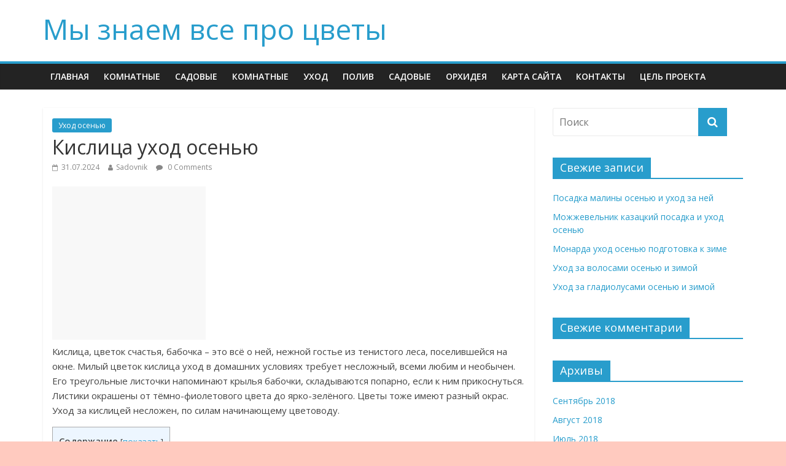

--- FILE ---
content_type: text/html; charset=utf-8
request_url: https://zwalls.ru/kislica-uhod-osen-yu.html
body_size: 25991
content:
<!DOCTYPE html>
<html lang="ru-RU">
<head>
  <meta charset="utf-8">
  <meta name="viewport" content="width=device-width, initial-scale=1">
  <link rel="profile" href="http://gmpg.org/xfn/11">
  <link rel="pingback" href="/xmlrpc.php">
  <title>Кислица уход осенью</title>
  <script type="text/javascript">
  //<![CDATA[
                                ajaxurl = "http://zwalls.ru/wp-admin/admin-ajax.php";
                        //]]>
  </script>
  <link rel="canonical" href="/kislica-uhod-osen-yu.html">
  <link rel="dns-prefetch" href="//fonts.googleapis.com">
  <link rel="dns-prefetch" href="//s.w.org">
  <link rel="alternate" type="application/rss+xml" title="Мы знаем все про цветы » Лента" href="/feed">
  <link rel="alternate" type="application/rss+xml" title="Мы знаем все про цветы » Лента комментариев" href="/comments/feed">
  <link rel="alternate" type="application/rss+xml" title="Мы знаем все про цветы » Лента комментариев к «Кислица уход осенью»" href="/kislica-uhod-osen-yu.html/feed">
  <script type="text/javascript">
                        window._wpemojiSettings = {"baseUrl":"https:\/\/s.w.org\/images\/core\/emoji\/11\/72x72\/","ext":".png","svgUrl":"https:\/\/s.w.org\/images\/core\/emoji\/11\/svg\/","svgExt":".svg","source":{"concatemoji":"http:\/\/zwalls.ru\/wp-includes\/js\/wp-emoji-release.min.js"}};
                        !function(e,a,t){var n,r,o,i=a.createElement("canvas"),p=i.getContext&&i.getContext("2d");function s(e,t){var a=String.fromCharCode;p.clearRect(0,0,i.width,i.height),p.fillText(a.apply(this,e),0,0);e=i.toDataURL();return p.clearRect(0,0,i.width,i.height),p.fillText(a.apply(this,t),0,0),e===i.toDataURL()}function c(e){var t=a.createElement("script");t.src=e,t.defer=t.type="text/javascript",a.getElementsByTagName("head")[0].appendChild(t)}for(o=Array("flag","emoji"),t.supports={everything:!0,everythingExceptFlag:!0},r=0;r<o.length;r++)t.supports[o[r]]=function(e){if(!p||!p.fillText)return!1;switch(p.textBaseline="top",p.font="600 32px Arial",e){case"flag":return s([55356,56826,55356,56819],[55356,56826,8203,55356,56819])?!1:!s([55356,57332,56128,56423,56128,56418,56128,56421,56128,56430,56128,56423,56128,56447],[55356,57332,8203,56128,56423,8203,56128,56418,8203,56128,56421,8203,56128,56430,8203,56128,56423,8203,56128,56447]);case"emoji":return!s([55358,56760,9792,65039],[55358,56760,8203,9792,65039])}return!1}(o[r]),t.supports.everything=t.supports.everything&&t.supports[o[r]],"flag"!==o[r]&&(t.supports.everythingExceptFlag=t.supports.everythingExceptFlag&&t.supports[o[r]]);t.supports.everythingExceptFlag=t.supports.everythingExceptFlag&&!t.supports.flag,t.DOMReady=!1,t.readyCallback=function(){t.DOMReady=!0},t.supports.everything||(n=function(){t.readyCallback()},a.addEventListener?(a.addEventListener("DOMContentLoaded",n,!1),e.addEventListener("load",n,!1)):(e.attachEvent("onload",n),a.attachEvent("onreadystatechange",function(){"complete"===a.readyState&&t.readyCallback()})),(n=t.source||{}).concatemoji?c(n.concatemoji):n.wpemoji&&n.twemoji&&(c(n.twemoji),c(n.wpemoji)))}(window,document,window._wpemojiSettings);
  </script>
  <script>
                                        advanced_ads_ready=function(){var fns=[],listener,doc=typeof document==="object"&&document,hack=doc&&doc.documentElement.doScroll,domContentLoaded="DOMContentLoaded",loaded=doc&&(hack?/^loaded|^c/:/^loaded|^i|^c/).test(doc.readyState);if(!loaded&&doc){listener=function(){doc.removeEventListener(domContentLoaded,listener);window.removeEventListener("load",listener);loaded=1;while(listener=fns.shift())listener()};doc.addEventListener(domContentLoaded,listener);window.addEventListener("load",listener)}return function(fn){loaded?setTimeout(fn,0):fns.push(fn)}}();
  </script>
  <style type="text/css">
  img.wp-smiley,
  img.emoji {
        display: inline !important;
        border: none !important;
        box-shadow: none !important;
        height: 1em !important;
        width: 1em !important;
        margin: 0 .07em !important;
        vertical-align: -0.1em !important;
        background: none !important;
        padding: 0 !important;
  }
  </style>
  <link rel="stylesheet" id="toc-css-css" href="/wp-content/plugins/aftparser/css/toc.css" type="text/css" media="all">
  <link rel="stylesheet" id="contact-form-7-css" href="/wp-content/plugins/contact-form-7/includes/css/styles.css" type="text/css" media="all">
  <link rel="stylesheet" id="toc-screen-css" href="/wp-content/plugins/supertoc/screen.css" type="text/css" media="all">
  <link rel="stylesheet" id="colormag_google_fonts-css" href="//fonts.googleapis.com/css?family=Open+Sans%3A400%2C600&ver=4.9.18" type="text/css" media="all">
  <link rel="stylesheet" id="colormag_style-css" href="/wp-content/themes/colormag/style.css" type="text/css" media="all">
  <link rel="stylesheet" id="colormag-fontawesome-css" href="/wp-content/themes/colormag/fontawesome/css/font-awesome.css" type="text/css" media="all">
  <script type="text/javascript" src="/wp-includes/js/jquery/jquery.js"></script>
  <script type="text/javascript" src="/wp-includes/js/jquery/jquery-migrate.min.js"></script>
  <script type="text/javascript" src="/wp-content/themes/colormag/js/colormag-custom.js"></script>
  <link rel="https://api.w.org/" href="/wp-json/">
  <link rel="EditURI" type="application/rsd+xml" title="RSD" href="/xmlrpc.php">
  <link rel="wlwmanifest" type="application/wlwmanifest+xml" href="/wp-includes/wlwmanifest.xml">
  <link rel="prev" title="Клеродендрум уход осенью" href="/klerodendrum-uhod-osen-yu.html">
  <link rel="next" title="Камелия уход осенью" href="/kameliya-uhod-osen-yu.html">
  <link rel="shortlink" href="/?p=7955">
  <link rel="alternate" type="application/json+oembed" href="/wp-json/oembed/1.0/embed?url=http%3A%2F%2Fzwalls.ru%2Fkislica-uhod-osen-yu.html">
  <link rel="alternate" type="text/xml+oembed" href="/wp-json/oembed/1.0/embed?url=http%3A%2F%2Fzwalls.ru%2Fkislica-uhod-osen-yu.html&format=xml">
  <style type="text/css">
  .recentcomments a{display:inline !important;padding:0 !important;margin:0 !important;}
  </style>
  <style type="text/css" id="custom-background-css">
  body.custom-background { background-color: #ffcabf; }
  </style>
</head>
<body class="post-template-default single single-post postid-7955 single-format-standard custom-background wp-custom-logo wide">
  <div id="page" class="hfeed site">
    <header id="masthead" class="site-header clearfix">
      <div id="header-text-nav-container" class="clearfix">
        <div class="inner-wrap">
          <div id="header-text-nav-wrap" class="clearfix">
            <div id="header-left-section">
              <div id="header-text" class="">
                <h3 id="site-title"><a href="/" title="Мы знаем все про цветы" rel="home">Мы знаем все про цветы</a></h3>
              </div>
            </div>
            <div id="header-right-section"></div>
          </div>
        </div>
        <div id="wp-custom-header" class="wp-custom-header">
          <div class="header-image-wrap"></div>
        </div>
        <nav id="site-navigation" class="main-navigation clearfix" role="navigation">
          <div class="inner-wrap clearfix">
            <h4 class="menu-toggle"></h4>
            <div class="menu-primary-container">
              <ul id="menu-menu-1" class="menu">
                <li id="menu-item-1209" class="menu-item menu-item-type-custom menu-item-object-custom menu-item-home menu-item-1209">
                  <a href="/">Главная</a>
                </li>
                <li id="menu-item-1213" class="menu-item menu-item-type-taxonomy menu-item-object-category menu-item-1213">
                  <a href="/category/komnatnie">Комнатные</a>
                </li>
                <li id="menu-item-1214" class="menu-item menu-item-type-taxonomy menu-item-object-category menu-item-1214">
                  <a href="/category/sadovie">Садовые</a>
                </li>
                <li id="menu-item-5887" class="menu-item menu-item-type-taxonomy menu-item-object-category menu-item-5887">
                  <a href="/category/komnatnie">Комнатные</a>
                </li>
                <li id="menu-item-5888" class="menu-item menu-item-type-taxonomy menu-item-object-category menu-item-5888">
                  <a href="/category/uhod">Уход</a>
                </li>
                <li id="menu-item-5889" class="menu-item menu-item-type-taxonomy menu-item-object-category menu-item-5889">
                  <a href="/category/poliv">Полив</a>
                </li>
                <li id="menu-item-5890" class="menu-item menu-item-type-taxonomy menu-item-object-category menu-item-5890">
                  <a href="/category/sadovie">Садовые</a>
                </li>
                <li id="menu-item-5891" class="menu-item menu-item-type-taxonomy menu-item-object-category menu-item-5891">
                  <a href="/category/orhideya">Орхидея</a>
                </li>
                <li id="menu-item-1210" class="menu-item menu-item-type-post_type menu-item-object-page menu-item-1210">
                  <a href="/sitemap">Карта сайта</a>
                </li>
                <li id="menu-item-1211" class="menu-item menu-item-type-post_type menu-item-object-page menu-item-1211">
                  <a href="/kontakty">Контакты</a>
                </li>
                <li id="menu-item-1212" class="menu-item menu-item-type-post_type menu-item-object-page menu-item-1212">
                  <a href="/about">Цель проекта</a>
                </li>
              </ul>
            </div>
          </div>
        </nav>
      </div>
    </header>
    <div id="main" class="clearfix">
      <div class="inner-wrap clearfix">
        <div id="primary">
          <div id="content" class="clearfix">
            <article id="post-7955" class="post-7955 post type-post status-publish format-standard has-post-thumbnail hentry category-osen">
              <div class="article-content clearfix">
                <div class="above-entry-meta">
                  <span class="cat-links"><a href="/category/osen" rel="category tag">Уход осенью</a> </span>
                </div>
                <header class="entry-header">
                  <h1 class="entry-title">Кислица уход осенью</h1>
                </header>
                <div class="below-entry-meta">
                  <span class="posted-on"><a href="/kislica-uhod-osen-yu.html" title="10:59" rel="bookmark"><i class="fa fa-calendar-o"></i> <time class="entry-date published" datetime="2018-07-31T10:59:11+00:00">31.07.2024</time></a></span> <span class="byline"><span class="author vcard"><i class="fa fa-user"></i><a class="url fn n" href="/author/sadovnik" title="Sadovnik">Sadovnik</a></span></span> <span class="comments"><a href="/kislica-uhod-osen-yu.html#respond"><i class="fa fa-comment"></i> 0 Comments</a></span>
                </div>
                <div class="entry-content clearfix">
                  <div class="cvetn-kvad1" id="cvetn-918764492">
                    <script async src="//pagead2.googlesyndication.com/pagead/js/adsbygoogle.js"></script><ins class="adsbygoogle" style="display:inline-block;width:250px;height:250px" data-ad-client="ca-pub-1437989602727322" data-ad-slot="5431294155"></ins> 
                    <script>


                    (adsbygoogle = window.adsbygoogle || []).push({});
                    </script>
                  </div>
                  <p>Кислица, цветок счастья, бабочка – это всё о ней, нежной гостье из тенистого леса, поселившейся на окне. Милый цветок кислица уход в домашних условиях требует несложный, всеми любим и необычен. Его треугольные листочки напоминают крылья бабочки, складываются попарно, если к ним прикоснуться. Листики окрашены от тёмно-фиолетового цвета до ярко-зелёного. Цветы тоже имеют разный окрас. Уход за кислицей несложен, по силам начинающему цветоводу.</p>
                  <div id="toc_container" class="toc_light_blue no_bullets">
                    <p class="toc_title">Содержание</p>
                    <ul class="toc_list">
                      <li>
                        <a href="#i"><span class="toc_number toc_depth_1">1</span> Основные сведения о растении</a>
                      </li>
                      <li>
                        <a href="#i-2"><span class="toc_number toc_depth_1">2</span> Агротехника цветка счастья</a>
                      </li>
                      <li>
                        <a href="#i-3"><span class="toc_number toc_depth_1">3</span> Как обеспечить правильный уход за оксалисами</a>
                      </li>
                      <li>
                        <a href="#i-4"><span class="toc_number toc_depth_1">4</span> Требование к почве, посадочной ёмкости и пересадка растений</a>
                      </li>
                      <li>
                        <a href="#i-5"><span class="toc_number toc_depth_1">5</span> Как ухаживать за цветком кислица при пересадке и в период покоя</a>
                        <ul>
                          <li>
                            <a href="#i-6"><span class="toc_number toc_depth_2">5.1</span> Простой уход за кислицей — видео</a>
                          </li>
                        </ul>
                      </li>
                      <li>
                        <a href="#i-7"><span class="toc_number toc_depth_1">6</span> Уход в домашних условиях</a>
                        <ul>
                          <li>
                            <a href="#i-8"><span class="toc_number toc_depth_2">6.1</span> Уход после покупки</a>
                          </li>
                          <li>
                            <a href="#i-9"><span class="toc_number toc_depth_2">6.2</span> Обрезка</a>
                          </li>
                          <li>
                            <a href="#i-10"><span class="toc_number toc_depth_2">6.3</span> Полив</a>
                          </li>
                          <li>
                            <a href="#i-11"><span class="toc_number toc_depth_2">6.4</span> Посадка</a>
                          </li>
                          <li>
                            <a href="#i-12"><span class="toc_number toc_depth_2">6.5</span> Пересадка</a>
                          </li>
                          <li>
                            <a href="#i-13"><span class="toc_number toc_depth_2">6.6</span> Выращивание из семян в домашних условиях</a>
                          </li>
                          <li>
                            <a href="#i-14"><span class="toc_number toc_depth_2">6.7</span> Размножение</a>
                          </li>
                          <li>
                            <a href="#i-15"><span class="toc_number toc_depth_2">6.8</span> Температура</a>
                          </li>
                          <li>
                            <a href="#i-16"><span class="toc_number toc_depth_2">6.9</span> Освещение</a>
                          </li>
                        </ul>
                      </li>
                      <li>
                        <a href="#i-17"><span class="toc_number toc_depth_1">7</span> Польза и вред</a>
                      </li>
                      <li>
                        <a href="#i-18"><span class="toc_number toc_depth_1">8</span> Болезни и вредители</a>
                      </li>
                      <li>
                        <a href="#i-19"><span class="toc_number toc_depth_1">9</span> Уход зимой</a>
                      </li>
                      <li>
                        <a href="#i-20"><span class="toc_number toc_depth_1">10</span> Общие сведения</a>
                      </li>
                      <li>
                        <a href="#i-21"><span class="toc_number toc_depth_1">11</span> Виды и сорта</a>
                      </li>
                      <li>
                        <a href="#i-22"><span class="toc_number toc_depth_1">12</span> Кислица уход в домашних условиях</a>
                      </li>
                      <li>
                        <a href="#i-23"><span class="toc_number toc_depth_1">13</span> Полив кислицы комнатной</a>
                      </li>
                      <li>
                        <a href="#i-24"><span class="toc_number toc_depth_1">14</span> Кислица период покоя</a>
                      </li>
                      <li>
                        <a href="#i-25"><span class="toc_number toc_depth_1">15</span> Удобрение для кислицы</a>
                      </li>
                      <li>
                        <a href="#i-26"><span class="toc_number toc_depth_1">16</span> Пересадка кислицы в домашних условиях</a>
                      </li>
                      <li>
                        <a href="#i-27"><span class="toc_number toc_depth_1">17</span> Кислица размножение семенами</a>
                      </li>
                      <li>
                        <a href="#i-28"><span class="toc_number toc_depth_1">18</span> Размножение кислицы дочерними луковицами</a>
                      </li>
                      <li>
                        <a href="#i-29"><span class="toc_number toc_depth_1">19</span> Кислица размножение делением корневища</a>
                      </li>
                      <li>
                        <a href="#i-30"><span class="toc_number toc_depth_1">20</span> Кислица размножение листом</a>
                      </li>
                      <li>
                        <a href="#i-31"><span class="toc_number toc_depth_1">21</span> Болезни и вредители</a>
                      </li>
                      <li>
                        <a href="#i-32"><span class="toc_number toc_depth_1">22</span> Виды кислицы</a>
                      </li>
                      <li>
                        <a href="#i-33"><span class="toc_number toc_depth_1">23</span> Железистолистная кислица</a>
                      </li>
                      <li>
                        <a href="#i-34"><span class="toc_number toc_depth_1">24</span> Бедная кислица</a>
                      </li>
                      <li>
                        <a href="#_Oxalis_corniculata"><span class="toc_number toc_depth_1">25</span> Кислица рожковая (Oxalis corniculata)</a>
                      </li>
                      <li>
                        <a href="#i-35"><span class="toc_number toc_depth_1">26</span> Девятилистная кислица</a>
                      </li>
                      <li>
                        <a href="#i-36"><span class="toc_number toc_depth_1">27</span> Кислица обыкновенная</a>
                      </li>
                      <li>
                        <a href="#i-37"><span class="toc_number toc_depth_1">28</span> Как ухаживать за оксалисом</a>
                      </li>
                      <li>
                        <a href="#i-38"><span class="toc_number toc_depth_1">29</span> Идеальная температура, освещение и земля</a>
                      </li>
                      <li>
                        <a href="#i-39"><span class="toc_number toc_depth_1">30</span> Полив и влажность воздуха</a>
                      </li>
                      <li>
                        <a href="#i-40"><span class="toc_number toc_depth_1">31</span> Удобрение и пересадка</a>
                      </li>
                      <li>
                        <a href="#i-41"><span class="toc_number toc_depth_1">32</span> Время покоя</a>
                      </li>
                      <li>
                        <a href="#i-42"><span class="toc_number toc_depth_1">33</span> Цветение</a>
                      </li>
                      <li>
                        <a href="#i-43"><span class="toc_number toc_depth_1">34</span> Размножение оксалиса</a>
                      </li>
                      <li>
                        <a href="#i-44"><span class="toc_number toc_depth_1">35</span> Какие есть заболевания</a>
                      </li>
                    </ul>
                  </div>
                  <h2><span id="i">Основные сведения о растении</span></h2>
                  <p>Кислица обыкновенная – житель лиственных лесов средней полосы Европы и России. Это многолетнее растение, размножается в еловом лесу ползучими корневищами. Листики, напоминающие крылья бабочки, расположены невысоко над землёй. Над ними парят воздушные кисточки цветов. Созревшие семена выстреливают из коробочки, давая жизнь новым растениям.</p>
                  <blockquote>
                    <p>Кислицей растение названо за кислый вкус, они содержат витамин С и щавелевую кислоту. Витаминная весенняя зелень.</p>
                  </blockquote>
                  <p>Листики тройчатые, есть виды с четырьмя долями, образующими при сложении круг. Они имеют разный окрас, за счёт наличия в составе каротиноидов. В лесах растёт скромная Oxalis acetosella, кислица комнатная намного декоративнее. В домашнем разведении наиболее распространённым сортом стала кислица фиолетовая. Многие любители разводят сорта другой окраски и строения листовой пластинки.</p>
                  <h2><span id="i-2">Агротехника цветка счастья</span></h2>
                  <p>Неприхотливый цветок мало подвержен болезням, но вездесущие вредители комнатных растений могут поселиться и на нём. Но если кислица получает правильный уход в домашних условиях, насекомые ей не страшны. Здоровое растение по приметам приносит счастье в дом, Цветущий кустик станет вестником счастья, если его подарить в Рождество друзьям.</p>
                  <p>Высота растения не превышает 30 см, листья крупные, цветы собраны в метёлку. Как ухаживать за кислицей, чтобы она всегда радовала? Условия содержания цветка простые:</p>
                  <ul>
                    <li>подойдёт любое окно, кроме северного, но затенение летом обязательно;</li>
                    <li>температура летом 20-25, зимой 12-18 градусов;</li>
                    <li>равномерный полив без излишеств;</li>
                    <li>опрыскивание листиков весной и летом;</li>
                    <li>подкормка комплексным удобрением во время цветения через 2-3 недели;</li>
                    <li>подсохшие листики и цветочки нужно убирать, растение чистюля.</li>
                  </ul>
                  <p>В процессе ухода за кислицей в домашних условиях появятся свои наработанные приёмы и методы, применимые к растению.</p>
                  <h2><span id="i-3">Как обеспечить правильный уход за оксалисами</span></h2>
                  <p>Если цветку будет недостаточно света, он прекратит цвести, листики побледнеют и упадут. Поэтому северное окно не подходит для растения. Если уход за кислицей в домашних условиях хороший, она будет выглядеть, как на фото.</p>
                  <blockquote>
                    <p>Кислица требовательна к соблюдению водного режима. Земля не должна пересыхать, но и застоя влаги нежные растения не выносят.</p>
                  </blockquote>
                  <p>Зимний полив должен быть скудным, только не допускать пересыхания. Листики любят, когда на них собираются капельки мягкой отстоянной воды. Удобрять нежное растение нужно понемногу, используя половину рекомендованной дозы.</p>
                  <div class="cvetn-kvad2" id="cvetn-154737866">
                    <script async src="//pagead2.googlesyndication.com/pagead/js/adsbygoogle.js"></script><ins class="adsbygoogle" style="display:block" data-ad-client="ca-pub-1437989602727322" data-ad-slot="2122604537" data-ad-format="auto"></ins> 
                    <script>


                    (adsbygoogle = window.adsbygoogle || []).push({});
                    </script>
                  </div>
                  <h2><span id="i-4">Требование к почве, посадочной ёмкости и пересадка растений</span></h2>
                  <p>Корневая система у всех видов Oxalis поверхностная. Поэтому кашпо нужно выбирать широкое, чтобы растение разрасталось. Внизу создаётся дренажный слой. Даже кратковременного застоя воды в уходе за комнатной кислицей допускать нельзя.</p>
                  <p>Грунт для комнатного цветка готовится рыхлый и нейтральный. Он состоит из равных частей:</p>
                  <ul>
                    <li>дёрна;</li>
                    <li>листовой земли;</li>
                    <li>перегноя;</li>
                    <li>торфа;</li>
                    <li>песка.</li>
                  </ul>
                  <p>Можно приобрести готовый грунт для комнатных растений.</p>
                  <h2><span id="i-5">Как ухаживать за цветком кислица при пересадке и в период покоя</span></h2>
                  <p>Купленную кислицу после недельной акклиматизации нужно пересадить в новый горшок. Приурочить мероприятие нужно к моменту, когда растение просыпается, к ранней весне. Пересаживать молодое растение в большую плошку перевалкой.</p>
                  <p>У взрослого цветка нужно слегка отряхнуть землю и аккуратно обобрать старые отмершие корни. Рассаживать по несколько луковичек рядом. Зимой, когда растение прекратило свой рост и поникло, сделать разборку просто. После замены грунта через месяц кислица начнёт цвести.</p>
                  <p>При пересадке цветок легко размножить, отобрав несколько клубеньков скраю и посадив их отдельно. Кроме того, можно взять листок с частью стволика и поставить на укоренение в воду или в сырой песок под плёнку. Корешки появятся через 35-40 дней.</p>
                  <p>В декабре кислица ещё цветёт, поэтому и называется рождественским цветком счастья. Но позже рост прекращается и листики поникают. Это наступил период покоя. Черенки подрезают, оставляя пеньки высотой в полтора сантиметра. Горшок устанавливают в сухой погреб или другое помещение с температурой 12-15 градусов. В период покоя растение только немного поливают, не допуская пересыхания земли. Выставляют кислицу на светлое место с появлением первых побегов.</p>
                  <h3><span id="i-6">Простой уход за кислицей — видео</span></h3>
                  <p><iframe width="460" height="320" src="https://www.youtube.com/embed/qV4Wj__Kz7Y?feature=oembed" frameborder="0" allowfullscreen="allowfullscreen"></iframe></p>
                  <p></p>
                  <p>В европейских странах оксалис получил название «Клевер счастья» и там считают, что он может принести в дом удачу. Но это произойдет, если цветок сменит хозяина в последний день уходящего года.</p>
                  <div class="cvetn-kvad4" id="cvetn-915714052">
                    <script async src="//pagead2.googlesyndication.com/pagead/js/adsbygoogle.js"></script><ins class="adsbygoogle" style="display:inline-block;width:250px;height:250px" data-ad-client="ca-pub-1437989602727322" data-ad-slot="5431294155"></ins> 
                    <script>


                    (adsbygoogle = window.adsbygoogle || []).push({});
                    </script>
                  </div>
                  <p>В натуральных условиях встречается около <strong>800 разновидностей</strong> оксалиса. Они растут в тропической местности на всех материках, Южной Европе, Южной Америке, Африке.</p>
                  <p>На фото можно посмотреть несколько разновидностей кислицы домашней:</p>
                  <p></p>
                  <h2><span id="i-7">Уход в домашних условиях</span></h2>
                  <p>Уход за кислицей в домашних условиях совсем несложен, а потому его выращиванием могут заниматься даже начинающие цветоводы.</p>
                  <p>На видео подробно рассказывается как ухаживать за кислицей в домашних условиях:<br>
                  <iframe width="460" height="320" src="https://www.youtube.com/embed/qV4Wj__Kz7Y?feature=oembed" frameborder="0" allowfullscreen="allowfullscreen"></iframe></p>
                  <h3><span id="i-8">Уход после покупки</span></h3>
                  <p>В идеале приобретать оксалис лучше всего как клубни либо отростки, которые в дальнейшем высаживаются в горшок самостоятельно. Если такой возможности нет, то к выбору в магазине придется подойти со всей тщательностью. Очень часто их просто <strong>заливают</strong>, из-за чего покупка через некоторое время погибает.</p>
                  <p>Приобретать необходимо растение, у которого листики выглядят свежими, здоровыми, и не обвисли. Земля не должна быть мокрой, с неприятным запахом.</p>
                  <p>Как ухаживать за кислицей? В квартире или офисе оксалис ставят к источнику рассеянного света, и постепенно приучают к яркому. <strong>Через 2-3 недели</strong> его пересаживают в новый горшок, аккуратно счищая с клубней старый субстрат.</p>
                  <h3><span id="i-9">Обрезка</span></h3>
                  <p>Для формирования пышной кроны и долгого цветения оксалису необходимо полностью обрезать все старые листочки. Однако делать эту необходимо осенью либо весной в зависимости от того, есть ли возможность создать правильные условия для состояния отдыха.</p>
                  <div class="cvetn-kvad3" id="cvetn-1995803850">
                    <script async src="//pagead2.googlesyndication.com/pagead/js/adsbygoogle.js"></script><ins class="adsbygoogle" style="display:inline-block;width:250px;height:250px" data-ad-client="ca-pub-1437989602727322" data-ad-slot="5431294155"></ins> 
                    <script>


                    (adsbygoogle = window.adsbygoogle || []).push({});
                    </script>
                  </div>
                  <p>Если в зимнее время цветок будет находиться в комнате при +12-14 градусах, то стричь лучше всего осенью, прямо перед началом отдыха. Если же воздух будет теплый, то в таком случае обрезку листьев производят после зимы.</p>
                  <p><strong>СПРАВКА! </strong>Если побеги обрезать осенью и поместить оксалис в теплую комнату, он тут же снова пойдет в рост и выпустит новые молодые листочки.</p>
                  <h3><span id="i-10">Полив</span></h3>
                  <p>Весной и летом, когда происходит рост и цветение, полив осуществляется обильно, как только происходит высыхание верхнего слоя земли. <strong>Чрезмерный полив вреден</strong> для клубневой системы — допускать застой воды в грунте нельзя.</p>
                  <p>Осенью и зимой, когда цветок находится в состоянии отдыха, поливают редко, однако, не допуская полного высыхания земляного кома. Как только появляются первые молодые ростки — объем воды постепенно возвращают к норме.</p>
                  <h3><span id="i-11">Посадка</span></h3>
                  <p>Для посадки оксалиса дома используется <strong>универсальный грунт</strong> для цветов, который можно приобрести в магазине.</p>
                  <p>Однако лучше будет сделать <strong>питательную смесь</strong> самостоятельно, смешав 2 меры лиственного перегноя, 2 меры садовой земли, и по 1 мере песка и верхового торфа. Или же можно взять 2 меры дерновой земли, и по 1 мере листовой земли и песка.</p>
                  <p><strong>Внимание!</strong> Для растения требуется слегка кислый грунт, оно не будет расти в почве с содержанием известняка. Если она слишком питательная, то будет образовываться много листьев и мало цветов.</p>
                  <div class="cvetn-adapt2" id="cvetn-1124008854">
                    <script async src="//pagead2.googlesyndication.com/pagead/js/adsbygoogle.js"></script><ins class="adsbygoogle" style="display:inline-block;width:250px;height:250px" data-ad-client="ca-pub-1437989602727322" data-ad-slot="5431294155"></ins> 
                    <script>


                    (adsbygoogle = window.adsbygoogle || []).push({});
                    </script>
                  </div>
                  <p>На садовом участке оксалис можно высаживать рядом с деревьями и кустарниками, в составе композиций на клумбах. Лучше всего использовать <strong>морозостойкие разновидности</strong> — их не придется на зимнее время выкапывать из земли для зимовки.</p>
                  <div class="cvetn-tis" id="cvetn-1846429895">
                    <div id="IwhjovOnv1nk5m9No4Kz" data-type="0" class="blockOfO1b2l3"></div>
                  </div>
                  <p>Посадка проводится в широкие неглубокие (до 10 см) ямы, в которые помещают клубни, присыпают землей и поливают.</p>
                  <h3><span id="i-12">Пересадка</span></h3>
                  <p>Пересадку проводят после зимы. Молодой оксалис необходимо пересаживать <strong>каждый год</strong>, взрослый — один раз в 2-3 года. Горшок выбирается таким образом, чтобы он был в ширине на 2-3 см больше, чем предыдущий.</p>
                  <p>Лучше всего приобретать не круглый контейнер, а именно прямоугольный — в нем клубни, из которых формируется корневая система, будут размещаться более естественным образом. Чтобы куст выглядел более пышным, можно посадить в один горшок сразу <strong>несколько клубней</strong>.</p>
                  <p><strong>ВАЖНО!</strong> На дно обязательно выкладывается толстый слой из керамзитового дренажа или битой кирпичной крошки.</p>
                  <h3><span id="i-13">Выращивание из семян в домашних условиях</span></h3>
                  <p>Семена приобретаются в специализированном магазине, или собираются самостоятельно после цветения.</p>
                  <p>Для высаживания лучше всего использовать <strong>смесь из перлита и влажного торфа</strong>. Семена мелкие, и их просто помещают на поверхность грунта, не засыпая сверху. Землю аккуратно опрыскивают из распылителя. Емкость необходимо накрыть полиэтиленом для создания эффекта теплички и поместить под непрямой солнечный свет.</p>
                  <p>В первый год после посадки основной рост идет в клубневую систему, над землей образуются только небольшие розетки. На второй год оксалис начинает активно выпускать побеги.</p>
                  <h3><span id="i-14">Размножение</span></h3>
                  <p>В зависимости от разновидности цветка, размножать его можно <strong>черенками или клубнями</strong>.</p>
                  <div class="cvetn-adapt" id="cvetn-1079501818">
                    <script async src="//pagead2.googlesyndication.com/pagead/js/adsbygoogle.js"></script><ins class="adsbygoogle" style="display:block" data-ad-client="ca-pub-1437989602727322" data-ad-slot="2122604537" data-ad-format="auto"></ins> 
                    <script>


                    (adsbygoogle = window.adsbygoogle || []).push({});
                    </script>
                  </div>
                  <p><strong>Клубни</strong> получают при пересадке взрослого растения, аккуратно отделяя молодые клубеньки от взрослых. После этого их высаживают по 5-10 штук в один горшок, немного сверху засыпая субстратом.</p>
                  <p>До образования корней емкости необходимо выдерживать в условиях +5-10 градусов, полив не обильный. Цикл полного развития при таком способе занимает от 1 до 1,5 месяцев.</p>
                  <p>Также можно размножать при помощи <strong>отростков</strong>. Их срезают у взрослых растений, после чего помещают в стакан с водой либо влажным песком.</p>
                  <p>Процесс образования корешков занимает 2-2,5 недели. Затем они высаживаются в одноразовые стаканчики с грунтом, а после подрастания их переносят в большие горшки.</p>
                  <h3><span id="i-15">Температура</span></h3>
                  <p>Предпочитает прохладные условия, но вполне нормально будет расти и при высоких показателях. В летнее время оптимальная температура находится в диапазоне +20-25 градусов, зимой — не меньше +7 градусов.</p>
                  <p>В зимнее время у цветка хорошо выражен промежуток отдыха, поэтому лучше всего на этот срок перенести его в комнату с воздухом +12-15 градусов. С появлением новых ростков его возвращают в теплое место.</p>
                  <p>В любое время года важно <strong>остерегаться сквозняков</strong> и резких перепадов температур.</p>
                  <div class="cvetn-8" id="cvetn-827554974"></div>
                  <h3><span id="i-16">Освещение</span></h3>
                  <p>Цветок ставят в помещении с <strong>ярким, но рассеянным светом</strong>. Лучше всего для этого подходят восточные или западные окна, но можно поставить цветок и на южные, с 11 до 17 часов дня прикрывая его бумагой или тканью.</p>
                  <p>Некоторое время растение может находиться в полутени, но долгое пребывание негативно скажется на форме и цвете листьев. Попадание под прямые лучи солнца вызывает ожоги.</p>
                  <p><strong>ВНИМАНИЕ! </strong>Во время отдыха (осень-зима) интенсивность освещения не снижают.</p>
                  <h2><span id="i-17">Польза и вред</span></h2>
                  <p>Из кислицы комнатной можно делать <strong>приправу</strong>, которая добавляется в супы, к овощам, крупе или мясу.</p>
                  <p>В народной медицине применяются все части кислицы рогатой — цветки, цветоносы и листья. Их собирают во время весны или в начале лета, а потом высушивают при температуре +40-50 градусов.</p>
                  <p>Приготовленные отвары назначаются при лечении цинги, болезней желудка, печени. Служит отличным <strong>антисептиком</strong>. Сок может применяться при лечении чесотки.</p>
                  <p>В то же время прием в больших количествах вреден — накопившаяся щавелевая кислота может негативно воздействовать на почки и мочевыводящую систему. Еще ее нельзя применять людям с болезнями суставов.</p>
                  <div class="cvetn-9" id="cvetn-459820277">
                    <div id="IwhjovOnv1nk5m9No4Kz" data-type="0" class="blockOfO1b2l3"></div>
                  </div>
                  <h2><span id="i-18">Болезни и вредители</span></h2>
                  <p>При выращивании в комнате, иногда, цветоводы задаются вопросом, почему <strong>вянут листья у оксалиса?</strong> В первую очередь необходимо проверить состояние грунта, если он сухой — произвести полив.</p>
                  <p>Если листочки у окалиса начинают опускаться и вянуть осенью, это может быть подготовкой цветка к промежутку отдыха. Все побеги можно остричь, а горшок перенести в место с температурой +12-14 градусов. После зимы они снова отрастут.</p>
                  <p>Также может сложиться ситуация, когда весной <strong>оксалис не растет</strong> и на нем не появляются новые побеги. Причин этого может быть несколько. Если производилась пересадка, то желательно убедиться, что новый контейнер выбран не слишком большим.</p>
                  <p>В идеале он должен быть всего на 2-3 см больше. Кроме этого, земля не должна быть слишком влажной. Если пересадка не производилась, то возможно клубни заполнили всю емкость, и им тесно, или же грунт истощен и требуется его замена.</p>
                  <p><strong>Важно!</strong> Оксалис стоек к поражению вредителями, но при нарушении условий ухода на нем могут появиться <strong>паутинные клещи, тля или щитовка</strong>.</p>
                  <p>При заражении <strong>паутинным клещом</strong> появляются белесые паутинки. Для борьбы с ним необходимо обмыть растение губкой с мыльным раствором.</p>
                  <p>При поражении <strong>щитовкой</strong> на листьях появятся коричневые выпуклости, которые являются панцирями этих насекомых. Для борьбы с ними необходимо механически очистить их при помощи мягкой щетки с мыльным раствором, а затем по необходимости обработать химикатами.</p>
                  <p>При появлении <strong>тли</strong> на побегах появляются мелкие белые насекомые, которые оставляют после себя белый липкий налет. Борьба с ними производится при помощи инсектицидов.</p>
                  <h2><span id="i-19">Уход зимой</span></h2>
                  <p>Уход за кислицей зимой имеет особенности. Зимой у растения наступает время отдыха. Если оно выращивается дома в горшке, то необходимо срезать все побеги, и перенести в прохладное место с температурой +12-15 градусов.</p>
                  <p>При выращивании на приусадебном участке, осенью все клубни выкапываются, обмываются и после просушки хранятся в прохладном помещении. Можно сразу отделить клубни-детки от взрослых. Весной, когда земля уже достаточно прогрелась, их высаживают назад на клумбу.</p>
                  <p>Кислица или оксалис — многолетнее растение, которое многие хозяйки знают как «бабочка». Ему требуется насыщенный рассеянный свет и регулярный полив. Размножение происходит семенами или клубнями. Зимой хорошо выражен промежуток отдыха, во время которого побеги необходимо обстричь и переместить горшок в прохладное место.</p>
                  <p></p>
                  <p>Кислица (Oxalis) — это род травянистых растений, принадлежащий к семье Кисличных. Эта трава широко распространена почти на всех континентах и даже является символом Ирландии. Такое название растение получило из-за кисловатого вкуса листвы; в переводе с латыни Oxalis тоже значит кислый. У нас же этот цветок прозван «заячья капуста».</p>
                  <h2></h2>
                  <h2><span id="i-20">Общие сведения</span></h2>
                  <p>Диких видов кислицы существует около восьми сотен, а среди окультуренных есть и садовые и комнатные типы.</p>
                  <p>Кислицы сложно охарактеризовать одним словом, так как в пределах рода есть и однолетники, и многолетние растения, травы с клубневым корневищем и с луковицами. Листва этих цветов размещается на черешке, она пальчатая или тройчатая. Интересной особенностью является то, что вечером она сгибается, а на утро раскрывается.</p>
                  <p>Окраска листвы зависит от вида и бывает зеленой, бордовой либо фиолетовой. Цветы небольшие, правильные, в основном нежных тонов. Вечером, а также перед непогодой, цветы закрываются.</p>
                  <p>Семечки созревают в плоде, который легко лопается, когда к нему прикасаются. Помимо этого трава используется в приготовлении блюд – ее добавляют в первые блюда, чаи, квас. В культуре чаще всего выращиваются кислица треугольная и четырехлистная.</p>
                  <p>к оглавлению</p>
                  <h2><span id="i-21">Виды и сорта</span></h2>
                  <p><strong>Кислица треугольная</strong> или же <strong>фиолетовая</strong> самый распространенный в культуре вид. Это невысокий цветок с пурпурной листвой. Цветы маленькие, обычно белые или нежно-розовые.</p>
                  <p><strong>Кислица четырехлистная</strong> или <strong>Деппе</strong> может выращиваться и в саду и в комнатных условиях. Ее листья имеют по 4 доли нежно-зеленого цвета с бордовой срединой. Соцветия алой окраски. Этот вид в Европе назван «<strong>счастливый клевер</strong>»</p>
                  <p><strong>Кислица обыкновенная</strong> представляет собой низкий кустик с похожей на клевер листвой и крупными одиночными цветами.</p>
                  <p><strong>Кислица Боуви</strong> нежный цветок, который очень боится холодов. Имеет светлые листья и нежно-сиреневые цветы.</p>
                  <p><strong>Кислица разноцветная</strong> очень красивый вид, получивший популярность благодаря белым цветам с алыми полосами.</p>
                  <p>Также известными являются <strong>кислица клубненосная</strong>, <strong>рожковая</strong>, <strong>бедная</strong>, <strong>суккулентная</strong>, но они не особо популярны и довольно редко выращиваются.</p>
                  <p>к оглавлению</p>
                  <h2><span id="i-22">Кислица уход в домашних условиях</span></h2>
                  <p>Комнатной кислице нужны такие же условия, как и дикой. Первым условием здоровья растения является яркое, но рассеянное освещение, так чтобы прямые лучи его не касались.</p>
                  <p>Летняя температура походящая для кислицы колеблется около 25°С, а зимняя в районе 12-18°С.</p>
                  <p>к оглавлению</p>
                  <h2><span id="i-23">Полив кислицы комнатной</span></h2>
                  <p>Кислице нужно много влаги, но следите за сыростью почву, ведь если вода будет надолго оставаться в горшке, корни могут загнить. С приходом осени поливать цветок начинают реже, а в зимний период полив производят только для легкого увлажнения грунта.</p>
                  <p>Опрыскивать цветок в основном не нужно, но в случае слишком знойной погоды можно это делать, используя кипяченую воду. Зимой выполнять эту процедуру нельзя.</p>
                  <p>к оглавлению</p>
                  <h2><span id="i-24">Кислица период покоя</span></h2>
                  <p>Некоторые виды на зиму впадают в период покоя, который продолжается около полутора месяца. Если после цветения с растения начала падать листва, то уменьшите полив и поместите кислицу в прохладной комнате, где она пробудет до окончания периода покоя.</p>
                  <p>Бывает что листва остается на растении, но оно останавливается в росте: это тоже свидетельствует об потребности перемещения в более прохладное место на отдых.</p>
                  <p>Что период покоя закончился, вы узнаете по появлению новых веточек. Когда это случится, пересадите цветок и ухаживайте за ним как прежде.</p>
                  <p>к оглавлению</p>
                  <h2><span id="i-25">Удобрение для кислицы</span></h2>
                  <p>Чтобы растение хорошо росло, ему нужны подкормки. Для этого во время активного роста каждые 15-20 дней вносятся комплексные минеральные удобрения, но с учетом, что разводить их нужно в два раза больше чем указано в инструкции.</p>
                  <p>к оглавлению</p>
                  <h2><span id="i-26">Пересадка кислицы в домашних условиях</span></h2>
                  <p>Выращивая кислицу, молодые растения нужно каждый год пересаживать. Для взрослых цветов эту процедуру проводят раз на пару лет.</p>
                  <p>Выбирая емкость для посадки, обратите внимание на широкие горшки, в которые можно вместить не один клубень или луковицу. Это нужно чтобы растение образовало кустик, а не росло одиноко.</p>
                  <p>В емкости для посадки обязательно нужно разместить дренажный слой. В плане субстрата кислица неприхотлива, и вы можете просто купить универсальную почву в магазине. Главное помните, что в слишком питательной земле растение не зацветет.</p>
                  <p>Пересаживать кустик нужно крайне осторожно, это делают вместе с почвой, чтобы сохранить в целости корневище (за исключением случаев, когда вы хотите ее в этом году размножать).</p>
                  <p>к оглавлению</p>
                  <h2><span id="i-27">Кислица размножение семенами</span></h2>
                  <p>В природе кислица размножается самосевом, но при разведении ее дома, к этому способу обычно не обращаются, из-за наличия  более простых и надежных. Но если хотите, то можете попробовать вырастить цветочек семенным способом.</p>
                  <p>Для этого нужно подготовить субстрат из лиственного перегноя, торфа и песка (4:4:1). Посеять поверх субстрата семена, не укрывая их. После этого контейнер прикрывают стеклом, для образования тепличных условий.</p>
                  <p>Чтобы семечки проросли, кроме высокой влажности им нужны рассеянное освещение и температура близкая к 17°С. Также не забывайте каждый день проветривать посев и опрыскивать его водой.</p>
                  <p>В зависимости от того какого возраста семена, на промежутке от 7 до 30 дней вы получите всходы.</p>
                  <p>к оглавлению</p>
                  <h2><span id="i-28">Размножение кислицы дочерними луковицами</span></h2>
                  <p>Легче всего размножить кислицу, отделив от главного корня, дочерние образования. Далее материал просто рассаживают, размещая в одном горшке по несколько корешков или луковиц, и немного присыпают почвой. После этого контейнер размещают в слабо освещаемом, прохладном месте, иногда поливая грунт.</p>
                  <p>Когда проклюнутся ростки, горшок переносят на свет. А через 30-40 дней у вас уже будет молодой свежий куст.</p>
                  <p>к оглавлению</p>
                  <h2><span id="i-29">Кислица размножение делением корневища</span></h2>
                  <p>Деление корня тоже довольно простой способ. По окончании периода покоя, когда растение выгонит молодой лист, корневище нужно вытащить из почвы, очистить и обработать легким раствором марганца. После этого его делят на части, припудривают надрезы древесным углем и высаживают в отдельные контейнеры.</p>
                  <p>Емкости с посаженным ставят под рассеянным освещением и поливают по мере высыхания почвы. А с 15 дня после посадки начинают удобрять два раза на 30 дней.</p>
                  <p>к оглавлению</p>
                  <h2><span id="i-30">Кислица размножение листом</span></h2>
                  <p>Также можно размножить цветок листом. Чтобы это сделать выбирайте растение не меньше 10 см высотой и минимум с тремя листьями.</p>
                  <p>Листок просто отрезается и помещается в воду. Со временем появятся корни, когда они станут больше, просто черенок посадите в почву. Поливайте молодой цветочек, и скоро он начнет выгонять новые листики.</p>
                  <p>к оглавлению</p>
                  <h2><span id="i-31">Болезни и вредители</span></h2>
                  <p>В целом кислица не боится болезней и вредителей, но если неправильно за ней ухаживать, то возможен и такой исход.</p>
                  <ul>
                    <li>Чаще всего на растение нападают паутинный клещ, тля и щитовка.</li>
                    <li>Против клеща борются актелликом, тлю уничтожают раствором мыла или водой с мандариновыми корками, от щитовки избавляются актарой.</li>
                    <li>При излишке влаги, кислица может заболеть серой гнилью или фузариозом. От обеих хворей избавляются с помощью фундазола.</li>
                    <li>Если ваша кислица не открывает листья, то, скорее всего, проблема в уходе. Чаще всего такое происходит из-за пересыхания почвы или при слишком сухом воздухе.</li>
                    <li>Вянуть кислица чаще всего начинает при избытке влаги, а также при истощении грунта. Если увядание происходит на зиму и после этого она сбрасывает листья, то это подготовка к периоду покоя.</li>
                    <li>Бывает, что у кислицы сохнут листья. Обычно это связано с тем, что ее размещают на солнце и листва получает ожоги. Также подобное случается из-за сухого воздуха и слишком высокой температуры.</li>
                    <li>Помимо этого листья могут сохнуть потому, что купленное растение еще не привыкло к новым условиям, нужно просто подождать пока оно акклиматизируется.</li>
                  </ul>
                  <p>к оглавлению</p>
                  <p><iframe src="https://www.youtube.com/embed/qV4Wj__Kz7Y" width="460" height="320" allowfullscreen="allowfullscreen"></iframe></p>
                  <p></p>
                  <p>Оксалис (кислица) является привлекательным многолетним цветком, который имеет в наличии массу разновидностей, подходящих как для балкона, домов, так и для садового участка. Эта культура принадлежит к сорту травяных однолетников, а также многолетников семейства Кисличные.</p>
                  <h2><span id="i-32">Виды кислицы</span></h2>
                  <p>Такой цветок представляет немалое количество сортов, среди которых есть однолетние, многолетние, луковичные и клубневые растения. Здесь представлена лишь мизерная часть видов оксалиса, однако уже давно пользующаяся громадной популярностью среди садоводов-любителей.</p>
                  <h2><span id="i-33">Железистолистная кислица</span></h2>
                  <p>Зимостойкий вид из Южной Америки. Образует плотные кусты высотой до 8 см и шириной до 15 см. Густого слоя не создает. Листья сизовато-зеленого оттенка, складываются из 9-22 долек, поэтому смотрятся декоративно как в распаянном, так и в сомкнутом виде. Цветок кислица имеет розово-сиреневый окрас с белой сердцевиной и желтым углублением. В период вегетации цветочки щедро усыпают куст. Ввиду плотности эту разновидность советуют высаживать на альпийских горках.</p>
                  <h2><span id="i-34">Бедная кислица</span></h2>
                  <p>Является многолетним холодостойким видом. Абсолютно не соответствует своему названию, так как достигает высоты до 20 см, а также обладает яркой и роскошной зеленью. Цветки одиночные, большие и при распускании образуют чудесную воронку. Оттенок у них блистательно-розовый с зевом золотистого тона. Такой вид требует идеального освещения, зацветает с августа по сентябрь. Разводится вегетативно при помощи маленьких клубней. Выращивают его на бордюрах, газонах и в цветниках.</p>
                  <h2><span id="_Oxalis_corniculata">Кислица рожковая (Oxalis corniculata)</span></h2>
                  <p>Теневыносливая и зимоустойчивая разновидность. Такой сорт совсем неприхотлив к климату содержания и к грунтам, очень быстро размножается самосевом, часто перевоплощаясь в сорняк. Переносит зимы без укрытия. Имеет слабоветвистые стебли высотой не больше 20 см. Цветки ярко-золотистого окраса в малоцветковых соцветиях, малодекоративны (как правило, их убирают), листья темно-красные. На садовом участке выращивается для покрытия почвы и как бордюрная культура, формирующая необыкновенный бордовый коврик.</p>
                  <h2><span id="i-35">Девятилистная кислица</span></h2>
                  <p>По внешнему виду она очень похожа на предыдущий вид, однако ей необходим должный уход. Произрастает лишь на дренированных, плодородных и кислых землях, отлично освещенных территориях, в зимний период нуждается в укрытии. Цветки крупные, розового либо белого оттенка, которые распускаются в мае-июне. Разводят такие растения в основном на альпийских горках.</p>
                  <h2><span id="i-36">Кислица обыкновенная</span></h2>
                  <p>Это европейский вид, растущий в смешанных и хвойных, редко — лиственных лесах. Холодоустойчивый многолетник высотой в 5-10 см. Имеет зеленые листья, белые с фиолетовыми либо розовыми полосками цветы. Есть две разновидности таких цветков: одни почти незаметные, самоопыляющиеся, зацветают в мае, а другие – больше размером, ветроопыляемые, расцветают в июле. Кислица обыкновенная разводится семенами, сохраняющими всхожесть до 4 лет, а также делением ползучих побегов. На пористых грунтах без сторонней помощи разрастается довольно быстро. Применяется как почвопокровная культура под листовые кустарники и деревья.</p>
                  <h2><span id="i-37">Как ухаживать за оксалисом</span></h2>
                  <p>Это дивное растение цветоводы со стажем предпочитают выращивать наравне с обычным садовым цветком, и оно также нуждается в определенном уходе. Нередко растущую кислицу можно обнаружить на балконах, верандах частных домов либо городских квартир.</p>
                  <h2><span id="i-38">Идеальная температура, освещение и земля</span></h2>
                  <p>Оксалис любит хороший, но рассеянный свет. Это правило гарантирует определенный уход и является необходимым. Культуре также не будет во вред полутень, но разрушительно могут повлиять на нее сквозняки. В особенности из-за них мучается треугольная кислица.</p>
                  <p>Уход за растением облегчается тем, что оно совершенно неприхотливо к температурным условиям. Замечательно себя чувствует оксалис не только в среде открытого простора, но и при комнатной температуре. Однако зимой кислице нужно, чтобы температура воздуха в помещении не опускалась ниже +16 градусов С. В летний сезон цветки, как правило, выносят на улицу в вазонах или просто сажают на клумбы.К грунту культура также не очень прихотлива. Кислица как в открытой земле, так и дома способна замечательно формироваться на простой универсальной смеси. Однако можно заготовить субстрат самостоятельно, взяв в равных пропорциях листовую, дерновую почву, песок, торф, и все это смешать. Приготовление грунта обеспечит не только удачный уход, но и успешное созревание здорового образца. В случае присутствия чересчур питательного почвенного состава цветок кислица будет густо покрываться одиночными цветами и листками.</p>
                  <h2><span id="i-39">Полив и влажность воздуха</span></h2>
                  <p>Основываясь на том, что оксалису необязательно создавать определенные условия для сохранения нужного уровня влаги, уход за ним становится гораздо легче. Все-таки в домашних условиях растению потребуется достаточный полив летом. Следует знать то, что вода в вазоне не должна задерживаться ни при каких ситуациях. Необходимо также избегать переливов, которые губительно воздействуют на клубни культуры, не выносящие все время промокающего грунта. Полив кислицы будет верным лишь на этапе полного высыхания верхней части земли. Что касается зимы, то здесь надо не столько поливать, сколько увлажнять почву.</p>
                  <h2><span id="i-40">Удобрение и пересадка</span></h2>
                  <p>Большая часть цветоводов советует делать подкормку культуры дома во время действующего развития цветка и в особенности расцветания, чтобы снабдить оксалис соответствующим уходом. Удобряется кислица домашняя <strong></strong>минеральными комплексными подкормками по истечении каждых 2-3 недель. Беря в расчет периодичность внесения компоста, им следует наполнять грунт в 2 раза меньше того количества, что требует завод-изготовитель на пакете.</p>
                  <p>Если цветку нужна будет пересадка, то выполнять ее лучше в период его покоя, который приходится на холодные месяцы (осень-зима). Следуя советам опытных цветоводов, правильнее производить такую процедуру все же будет в зимний сезон. Осуществляется пересадка в объемные цветочные горшки, где в каждый сажается немного клубней либо луковиц этого растения. Дно вазона необходимо покрыть дренажным слоем, чтобы предоставить лишней воде беспрепятственное вытекание для ликвидации даже самой мизерной вероятности гниения корневой системы культуры.</p>
                  <h2><span id="i-41">Время покоя</span></h2>
                  <p>Обычно кислица (виды которой были представлены выше) зимой отдыхает, но листья не сбрасывает. Является это обыкновенным окончанием формирования и продолжается от 1 до 1,5 месяца. Как правило, в такой период уход за растением в домашних условиях сводится к мизерному поливу для предупреждения пересыхания почвенного состояния цветка. Если же осенью оксалис скинет весь лиственный покров, для изменения ситуации можно просто сократить интенсивность полива с поэтапным его полным завершением. После этого следует положить растение в прохладное место и понаблюдать за ним. По истечении определенного времени листья кислицы должны полностью вырасти.</p>
                  <h2><span id="i-42">Цветение</span></h2>
                  <p>Исключительность данной культуры состоит в том, что есть возможность любоваться цветком круглый год, обеспечив ему хорошее освещение. Для этого нужно после окончания этапа его природного расцветания существенно сократить полив, а также чтобы оксалис (кислица) обязательно находился в холодной комнате. Эти процессы вызовут вынужденное состояние покоя. По окончании месяца клубни либо луковицы цветка потребуется пересадить в другой почвенный субстрат, вернуться к поливу, а вазон поставить под достаточный солнечный, но рассеянный свет. Цветение повторится спустя 30-40 дней.</p>
                  <h2><span id="i-43">Размножение оксалиса</span></h2>
                  <p>Разводят растение с помощью семян и черенков. В случае с черенками в начале весны обрезаются молодые ветви с 2-3 листиками, которые следует одновременно посадить в мокрый речной песок. Горшок с черенками нужно прикрыть полиэтиленом либо же стеклянной банкой (один раз в день их необходимо снимать для проветривания юных ростков и полива). Где-то спустя 2 недели черенки потребуется укрепить, но убирать прикрытие можно будет только после того, как образуются новые листья. Потом вазоны с черенками следует поставить в достаточно светлое и защищенное от сквозняков помещение. Пересаживается молодой оксалис (кислица) <strong></strong>уже ближе к осени.</p>
                  <p>Размножение культуры при помощи семян является долгим и довольно-таки трудоемким процессом, так как красивый и полновесный куст можно будет создать не ранее, чем через 2 года. А расцветет оксалис только на 3-й год. Однако если был выбран именно этот метод разведения цветка, то его семена попросту укладываются на хорошо увлажненный песок и все время пропитываются при помощи пульверизатора. Приблизительно через 4-5 суток выходят первые корешки, а спустя 10-15 дней – стебельки.</p>
                  <p>Когда юный оксалис (кислица) укоренится, нужно произвести его пересадку. Высаживать растения необходимо в дополнительные глубокие и широкие горшки. В следующие несколько лет культуру пикировать уже не придется. А что касается грунта, то лучше сделать выбор в пользу листовой почвы, речного песка и компоста, которые отлично подойдут для молодых ростков.</p>
                  <p>Взрослые цветы важно рассаживать в субстрат, состоящий из одинаковых частей речного песка, торфа, листовой земли и перегноя. Сюда еще потребуется досыпать чуть-чуть кокосовой стружки. При всем этом мероприятие пересаживания нужно осуществлять в самом начале весны, стараясь не травмировать тонкую корневую систему растения. В качестве дренажа правильнее всего будет применять керамзит, который должен наполнять вазон примерно на 1/3.</p>
                  <h2><span id="i-44">Какие есть заболевания</span></h2>
                  <p>Обычно и кислица садовая, и домашняя подвергаются болезням и инфицированию паразитами очень редко. По большей части недуги зарождаются вследствие атаки:</p>
                  <ul>
                    <li>красного клеща;</li>
                    <li>тли;</li>
                    <li>белокрылки;</li>
                    <li>червеца;</li>
                    <li>обычных клещей;</li>
                    <li>щитовки.</li>
                  </ul>
                  <p>С целью терапии заболевания защищают растения от паразитов, используя подходящие для этого препараты дезинфекции.</p>
                  <p></p>
                  <div class="cvetn-netb" id="cvetn-544570807">
                    <script async src="//pagead2.googlesyndication.com/pagead/js/adsbygoogle.js"></script><ins class="adsbygoogle" style="display:inline-block;width:580px;height:400px" data-ad-client="ca-pub-1437989602727322" data-ad-slot="8440600876"></ins> 
                    <script>


                    (adsbygoogle = window.adsbygoogle || []).push({});
                    </script>
                  </div>
                </div>
              </div>
            </article>
          </div>
          <ul class="default-wp-page clearfix">
            <li class="previous">
              <a href="/klerodendrum-uhod-osen-yu.html" rel="prev"><span class="meta-nav">←</span> Клеродендрум уход осенью</a>
            </li>
            <li class="next">
              <a href="/kameliya-uhod-osen-yu.html" rel="next">Камелия уход осенью <span class="meta-nav">→</span></a>
            </li>
          </ul>
          <h4 class="related-posts-main-title">
<i class="fa fa-thumbs-up"></i><span>Вам также может понравиться</span>
</h4>
          <div class="related-posts clearfix">
            <div class="single-related-posts">
              <div class="related-posts-thumbnail">
                <a href="/cvety-na-osen-posadka-i-uhod.html" title="Цветы на осень посадка и уход"></a>
              </div>
              <div class="article-content">
                <h3 class="entry-title"><a href="/cvety-na-osen-posadka-i-uhod.html" rel="bookmark" title="Цветы на осень посадка и уход">Цветы на осень посадка и уход</a></h3>
                <div class="below-entry-meta">
                  <span class="posted-on"><a href="/cvety-na-osen-posadka-i-uhod.html" title="01:29" rel="bookmark"><i class="fa fa-calendar-o"></i> <time class="entry-date published" datetime="2018-08-04T01:29:30+00:00">04.08.2024</time></a></span> <span class="byline"><span class="author vcard"><i class="fa fa-user"></i><a class="url fn n" href="/author/sadovnik" title="Sadovnik">Sadovnik</a></span></span> <span class="comments"><i class="fa fa-comment"></i><a href="/cvety-na-osen-posadka-i-uhod.html#respond">0</a></span>
                </div>
              </div>
            </div>
            <div class="single-related-posts">
              <div class="related-posts-thumbnail">
                <a href="/kalendula-posadka-i-uhod-v-otkrytom-grunte-osen-yu.html" title="Календула посадка и уход в открытом грунте осенью"></a>
              </div>
              <div class="article-content">
                <h3 class="entry-title"><a href="/kalendula-posadka-i-uhod-v-otkrytom-grunte-osen-yu.html" rel="bookmark" title="Календула посадка и уход в открытом грунте осенью">Календула посадка и уход в открытом грунте осенью</a></h3>
                <div class="below-entry-meta">
                  <span class="posted-on"><a href="/kalendula-posadka-i-uhod-v-otkrytom-grunte-osen-yu.html" title="00:00" rel="bookmark"><i class="fa fa-calendar-o"></i> <time class="entry-date published" datetime="2018-07-24T00:00:33+00:00">24.07.2024</time></a></span> <span class="byline"><span class="author vcard"><i class="fa fa-user"></i><a class="url fn n" href="/author/sadovnik" title="Sadovnik">Sadovnik</a></span></span> <span class="comments"><i class="fa fa-comment"></i><a href="/kalendula-posadka-i-uhod-v-otkrytom-grunte-osen-yu.html#respond">0</a></span>
                </div>
              </div>
            </div>
            <div class="single-related-posts">
              <div class="related-posts-thumbnail">
                <a href="/stat-i-ob-uhode-za-volosami-osen-yu.html" title="Статьи об уходе за волосами осенью"></a>
              </div>
              <div class="article-content">
                <h3 class="entry-title"><a href="/stat-i-ob-uhode-za-volosami-osen-yu.html" rel="bookmark" title="Статьи об уходе за волосами осенью">Статьи об уходе за волосами осенью</a></h3>
                <div class="below-entry-meta">
                  <span class="posted-on"><a href="/stat-i-ob-uhode-za-volosami-osen-yu.html" title="05:29" rel="bookmark"><i class="fa fa-calendar-o"></i> <time class="entry-date published" datetime="2018-08-05T05:29:21+00:00">05.08.2024</time></a></span> <span class="byline"><span class="author vcard"><i class="fa fa-user"></i><a class="url fn n" href="/author/sadovnik" title="Sadovnik">Sadovnik</a></span></span> <span class="comments"><i class="fa fa-comment"></i><a href="/stat-i-ob-uhode-za-volosami-osen-yu.html#respond">0</a></span>
                </div>
              </div>
            </div>
          </div>
          <div id="comments" class="comments-area">
            <div id="respond" class="comment-respond">
              <h3 id="reply-title" class="comment-reply-title">Добавить комментарий <small><a rel="nofollow" id="cancel-comment-reply-link" href="/kislica-uhod-osen-yu.html#respond" style="display:none;">Отменить ответ</a></small>
</h3>
              <form action="http://zwalls.ru/wp-comments-post.php" method="post" id="commentform" class="comment-form" novalidate="" name="commentform">
                <p class="comment-notes"><span id="email-notes">Ваш e-mail не будет опубликован.</span> Обязательные поля помечены <span class="required">*</span></p>
                <p class="comment-form-comment"><label for="comment">Комментарий</label> 
                <textarea id="comment" name="comment" cols="45" rows="8" maxlength="65525" required="required"></textarea></p>
                <p class="comment-form-author"><label for="author">Имя <span class="required">*</span></label> <input id="author" name="author" type="text" value="" size="30" maxlength="245" required="required"></p>
                <p class="comment-form-email"><label for="email">E-mail <span class="required">*</span></label> <input id="email" name="email" type="email" value="" size="30" maxlength="100" aria-describedby="email-notes" required="required"></p>
                <p class="comment-form-url"><label for="url">Сайт</label> <input id="url" name="url" type="url" value="" size="30" maxlength="200"></p>
                <p class="form-submit"><input name="submit" type="submit" id="submit" class="submit" value="Отправить комментарий"> <input type="hidden" name="comment_post_ID" value="7955" id="comment_post_ID"> <input type="hidden" name="comment_parent" id="comment_parent" value="0"></p>
              </form>
            </div>
          </div>
        </div>
        <div id="secondary">
          <aside id="search-2" class="widget widget_search clearfix">
            <form action="http://zwalls.ru/" class="search-form searchform clearfix" method="get">
              <div class="search-wrap">
                <input type="text" placeholder="Поиск" class="s field" name="s"> <button class="search-icon" type="submit"></button>
              </div>
            </form>
          </aside>
          <aside id="recent-posts-2" class="widget widget_recent_entries clearfix">
            <h3 class="widget-title"><span>Свежие записи</span></h3>
            <ul>
              <li>
                <a href="/posadka-maliny-osen-yu-i-uhod-za-ney.html">Посадка малины осенью и уход за ней</a>
              </li>
              <li>
                <a href="/mozhzhevel-nik-kazackiy-posadka-i-uhod-osen-yu.html">Можжевельник казацкий посадка и уход осенью</a>
              </li>
              <li>
                <a href="/monarda-uhod-osen-yu-podgotovka-k-zime.html">Монарда уход осенью подготовка к зиме</a>
              </li>
              <li>
                <a href="/uhod-za-volosami-osen-yu-i-zimoy.html">Уход за волосами осенью и зимой</a>
              </li>
              <li>
                <a href="/uhod-za-gladiolusami-osen-yu-i-zimoy.html">Уход за гладиолусами осенью и зимой</a>
              </li>
            </ul>
          </aside>
          <aside id="recent-comments-2" class="widget widget_recent_comments clearfix">
            <h3 class="widget-title"><span>Свежие комментарии</span></h3>
              <!-- SAPE RTB JS -->
<script
    async="async"
    src="https://cdn-rtb.sape.ru/rtb-b/js/178/2/138178.js"
    type="text/javascript">
</script>
<!-- SAPE RTB END -->
<script type="text/javascript">
<!--
var _acic={dataProvider:10};(function(){var e=document.createElement("script");e.type="text/javascript";e.async=true;e.src="https://www.acint.net/aci.js";var t=document.getElementsByTagName("script")[0];t.parentNode.insertBefore(e,t)})()
//-->
</script>
            <ul id="recentcomments"></ul>
          </aside>
          <aside id="archives-2" class="widget widget_archive clearfix">
            <h3 class="widget-title"><span>Архивы</span></h3>
            <ul>
              <li>
                <a href="/2018/09">Сентябрь 2018</a>
              </li>
              <li>
                <a href="/2018/08">Август 2018</a>
              </li>
              <li>
                <a href="/2018/07">Июль 2018</a>
              </li>
              <li>
                <a href="/2018/06">Июнь 2018</a>
              </li>
              <li>
                <a href="/2018/05">Май 2018</a>
              </li>
              <li>
                <a href="/2018/04">Апрель 2018</a>
              </li>
              <li>
                <a href="/2018/03">Март 2018</a>
              </li>
            </ul>
          </aside>
          <aside id="categories-2" class="widget widget_categories clearfix">
            <h3 class="widget-title"><span>Рубрики</span></h3>
            <ul>
              <li class="cat-item cat-item-4">
                <a href="/category/komnatnie">Комнатные</a>
              </li>
              <li class="cat-item cat-item-8">
                <a href="/category/orhideya">Орхидея</a>
              </li>
              <li class="cat-item cat-item-9">
                <a href="/category/poliv">Полив</a>
              </li>
              <li class="cat-item cat-item-5">
                <a href="/category/sadovie">Садовые</a>
              </li>
              <li class="cat-item cat-item-10">
                <a href="/category/uhod">Уход</a>
              </li>
              <li class="cat-item cat-item-11">
                <a href="/category/osen">Уход осенью</a>
              </li>
            </ul>
          </aside>
          <aside id="meta-2" class="widget widget_meta clearfix">
            <h3 class="widget-title"><span>Мета</span></h3>
            <ul>
              <li>
                <a href="/wp-login.php">Войти</a>
              </li>
              <li>
                <a href="/feed"><abbr title="Really Simple Syndication">RSS</abbr> записей</a>
              </li>
              <li>
                <a href="/comments/feed"><abbr title="Really Simple Syndication">RSS</abbr> комментариев</a>
              </li>
              <li>WordPress.org</li>
            </ul>
          </aside>
        </div>
      </div>
    </div>
    <footer id="colophon" class="clearfix">
      <div class="footer-socket-wrapper clearfix">
        <div class="inner-wrap">
          <div class="footer-socket-area">
            <div class="footer-socket-right-section">
              <noscript>
              <div></div>
</noscript>
            </div>
          </div>
        </div>
      </div>
    </footer><a href="#masthead" id="scroll-up"><i class="fa fa-chevron-up"></i></a>
  </div>
  <script type="text/javascript" src="/wp-content/plugins/aftparser/js/toc.min.js"></script> 
  <script type="text/javascript" src="/wp-content/plugins/aftparser/js/postprocessing.js"></script> 
  <script type="text/javascript">


  /* <![CDATA[ */
  var wpcf7 = {"apiSettings":{"root":"http:\/\/zwalls.ru\/wp-json\/contact-form-7\/v1","namespace":"contact-form-7\/v1"},"recaptcha":{"messages":{"empty":"\u041f\u043e\u0436\u0430\u043b\u0443\u0439\u0441\u0442\u0430, \u043f\u043e\u0434\u0442\u0432\u0435\u0440\u0434\u0438\u0442\u0435, \u0447\u0442\u043e \u0432\u044b \u043d\u0435 \u0440\u043e\u0431\u043e\u0442."}},"cached":"1"};
  /* ]]> */
  </script> 
  <script type="text/javascript" src="/wp-content/plugins/contact-form-7/includes/js/scripts.js"></script> 
  <script type="text/javascript">


  /* <![CDATA[ */
  var supertoc = {"visibility_show":"\u043f\u043e\u043a\u0430\u0437\u0430\u0442\u044c","visibility_hide":"\u0441\u043a\u0440\u044b\u0442\u044c","visibility_hide_by_default":"1","width":"Auto"};
  /* ]]> */
  </script> 
  <script type="text/javascript" src="/wp-content/plugins/supertoc/front.js"></script> 
  <script type="text/javascript" src="/wp-includes/js/comment-reply.min.js"></script> 
  <script type="text/javascript" src="/wp-content/themes/colormag/js/jquery.bxslider.min.js"></script> 
  <script type="text/javascript" src="/wp-content/themes/colormag/js/colormag-slider-setting.js"></script> 
  <script type="text/javascript" src="/wp-content/themes/colormag/js/navigation.js"></script> 
  <script type="text/javascript" src="/wp-content/themes/colormag/js/fitvids/jquery.fitvids.js"></script> 
  <script type="text/javascript" src="/wp-content/themes/colormag/js/fitvids/fitvids-setting.js"></script> 
  <script type="text/javascript" src="/wp-includes/js/wp-embed.min.js"></script>
<!-- Yandex.Metrika informer --> <a href="https://metrika.yandex.ru/stat/?id=92310647&amp;from=informer" target="_blank" rel="nofollow"><img src="https://informer.yandex.ru/informer/92310647/3_1_FFFFFFFF_EFEFEFFF_0_pageviews" style="width:88px; height:31px; border:0;" alt="Яндекс.Метрика" title="Яндекс.Метрика: данные за сегодня (просмотры, визиты и уникальные посетители)" class="ym-advanced-informer" data-cid="92310647" data-lang="ru" /></a> <!-- /Yandex.Metrika informer --> <!-- Yandex.Metrika counter --> <script type="text/javascript" > (function(m,e,t,r,i,k,a){m[i]=m[i]||function(){(m[i].a=m[i].a||[]).push(arguments)}; m[i].l=1*new Date(); for (var j = 0; j < document.scripts.length; j++) {if (document.scripts[j].src === r) { return; }} k=e.createElement(t),a=e.getElementsByTagName(t)[0],k.async=1,k.src=r,a.parentNode.insertBefore(k,a)}) (window, document, "script", "https://mc.yandex.ru/metrika/tag.js", "ym"); ym(92310647, "init", { clickmap:true, trackLinks:true, accurateTrackBounce:true }); </script> <noscript><div><img src="https://mc.yandex.ru/watch/92310647" style="position:absolute; left:-9999px;" alt="" /></div></noscript> <!-- /Yandex.Metrika counter --></body>
</html>


--- FILE ---
content_type: text/html; charset=utf-8
request_url: https://www.google.com/recaptcha/api2/aframe
body_size: 266
content:
<!DOCTYPE HTML><html><head><meta http-equiv="content-type" content="text/html; charset=UTF-8"></head><body><script nonce="EVaus_KRHVhlZEsZbYoCNw">/** Anti-fraud and anti-abuse applications only. See google.com/recaptcha */ try{var clients={'sodar':'https://pagead2.googlesyndication.com/pagead/sodar?'};window.addEventListener("message",function(a){try{if(a.source===window.parent){var b=JSON.parse(a.data);var c=clients[b['id']];if(c){var d=document.createElement('img');d.src=c+b['params']+'&rc='+(localStorage.getItem("rc::a")?sessionStorage.getItem("rc::b"):"");window.document.body.appendChild(d);sessionStorage.setItem("rc::e",parseInt(sessionStorage.getItem("rc::e")||0)+1);localStorage.setItem("rc::h",'1770104028412');}}}catch(b){}});window.parent.postMessage("_grecaptcha_ready", "*");}catch(b){}</script></body></html>